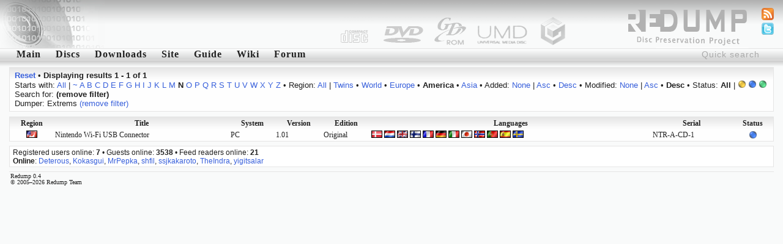

--- FILE ---
content_type: text/html; charset=utf-8
request_url: http://redump.org/discs/region/Am/sort/modified/dir/desc/letter/n/dumper/Extrems/
body_size: 3285
content:
<!DOCTYPE html PUBLIC "-//W3C//DTD XHTML 1.1//EN" "http://www.w3.org/TR/xhtml11/DTD/xhtml11.dtd">
<html xmlns="http://www.w3.org/1999/xhtml">
<head>
<title>redump.org &bull; Discs</title>
<meta name="author" content="Redump Team" />
<meta name="description" content="Redump - disc images information" />
<meta name="verify-v1" content="BE+hBNbeseE7psVMax1S2M7PMKlwT7ohSUgC5hvZy3k=" />
<link rel="alternate" type="application/rss+xml" title="Redump RSS - Recent changes" href="/rss/recentchanges/" />
<link rel="alternate" type="application/rss+xml" title="Redump Forum RSS - Latest posts" href="/rss/forum/" />
<link rel="search" type="application/opensearchdescription+xml" href="/opensearch.xml" title="Redump" />
<link rel="icon" href="/favicon.ico" />
<link rel="shortcut icon" href="/favicon.ico" />
<style type="text/css" media="screen">@import url('/styles/default.css');</style>
<script src="http://www.google-analytics.com/urchin.js" type="text/javascript"></script>
<script type="text/javascript">
<!--//--><![CDATA[//><!--
_uacct = "UA-695695-1";
urchinTracker();
//--><!]]>
</script>
<script type="text/javascript" src="/javascript/ajax.js"></script>
<script type="text/javascript" src="/javascript/discs.js"></script>
<script type="text/javascript">
<!--//--><![CDATA[//><!--
window.onload = function () {
	document.getElementById('quicksearch').onfocus = function () {if (this.value == 'Quick search') this.value = '';}
	document.getElementById('quicksearch').onblur  = function () {if (this.value == '') this.value = 'Quick search';}
}
//--><!]]>
</script>
<script type="text/javascript" src="/javascript/display.js"></script>
</head>
<body><div id="header"><img src="/images/logo-left.png" style="float: left;" alt="" /></div>
<ul id="icons">
<li><a href="/feeds/"><img src="/images/feed.png" alt="Feeds" title="Feeds" /></a></li>
<li><a href="http://twitter.com/redump"><img src="/images/twitter.png" alt="Twitter" title="Twitter" /></a></li>
</ul>
<form action="/results/" method="post"><div class="menu"><input id="quicksearch" type="text" name="quicksearch" value="Quick search" /><a href="/">Main</a><a href="/discs/" id="menu1" onmouseout="hideelement('1');" onmouseover="showelement('1');">Discs</a><a href="/downloads/">Downloads</a><a id="menu4" onmouseout="hideelement('4');" onmouseover="showelement('4');">Site</a><a href="/guide/">Guide</a><a href="http://wiki.redump.org/">Wiki</a><a href="http://forum.redump.org/">Forum</a></div></form>
<div class="submenu" id="submenu1" onmouseout="hideelement('1');" onmouseover="showelement('1');">
<a href="/discs/system/arch/">&bull; Acorn Archimedes</a>
<a href="/discs/system/mac/">&bull; Apple Macintosh</a>
<a href="/discs/system/ajcd/">&bull; Atari Jaguar CD Interactive Multimedia System</a>
<a href="/discs/system/pippin/">&bull; Bandai Pippin</a>
<a href="/discs/system/qis/">&bull; Bandai Playdia Quick Interactive System</a>
<a href="/discs/system/acd/">&bull; Commodore Amiga CD</a>
<a href="/discs/system/cd32/">&bull; Commodore Amiga CD32</a>
<a href="/discs/system/cdtv/">&bull; Commodore Amiga CDTV</a>
<a href="/discs/system/fmt/">&bull; Fujitsu FM Towns series</a>
<a href="/discs/system/fpp/">&bull; funworld Photo Play</a>
<a href="/discs/system/pc/">&bull; IBM PC compatible</a>
<a href="/discs/system/ite/">&bull; Incredible Technologies Eagle</a>
<a href="/discs/system/kea/">&bull; Konami e-Amusement</a>
<a href="/discs/system/kfb/">&bull; Konami FireBeat</a>
<a href="/discs/system/ks573/">&bull; Konami System 573</a>
<a href="/discs/system/ksgv/">&bull; Konami System GV</a>
<a href="/discs/system/kt/">&bull; Konami Twinkle</a>
<a href="/discs/system/ixl/">&bull; Mattel Fisher-Price iXL</a>
<a href="/discs/system/hs/">&bull; Mattel HyperScan</a>
<a href="/discs/system/vis/">&bull; Memorex Visual Information System</a>
<a href="/discs/system/xbox/">&bull; Microsoft Xbox</a>
<a href="/discs/system/xbox360/">&bull; Microsoft Xbox 360</a>
<a href="/discs/system/trf/">&bull; Namco - Sega - Nintendo Triforce</a>
<a href="/discs/system/ns12/">&bull; Namco System 12</a>
<a href="/discs/system/ns246/">&bull; Namco System 246</a>
<a href="/discs/system/pce/">&bull; NEC PC Engine CD & TurboGrafx CD</a>
<a href="/discs/system/pc-88/">&bull; NEC PC-88 series</a>
<a href="/discs/system/pc-98/">&bull; NEC PC-98 series</a>
<a href="/discs/system/pc-fx/">&bull; NEC PC-FX & PC-FXGA</a>
<a href="/discs/system/ngcd/">&bull; Neo Geo CD</a>
<a href="/discs/system/gc/">&bull; Nintendo GameCube</a>
<a href="/discs/system/wii/">&bull; Nintendo Wii</a>
<a href="/discs/system/palm/">&bull; Palm OS</a>
<a href="/discs/system/3do/">&bull; Panasonic 3DO Interactive Multiplayer</a>
<a href="/discs/system/cdi/">&bull; Philips CD-i</a>
<a href="/discs/system/photo-cd/">&bull; Photo CD</a>
<a href="/discs/system/psxgs/">&bull; PlayStation GameShark Updates</a>
<a href="/discs/system/ppc/">&bull; Pocket PC</a>
<a href="/discs/system/chihiro/">&bull; Sega Chihiro</a>
<a href="/discs/system/dc/">&bull; Sega Dreamcast</a>
<a href="/discs/system/lindbergh/">&bull; Sega Lindbergh</a>
<a href="/discs/system/mcd/">&bull; Sega Mega CD & Sega CD</a>
<a href="/discs/system/naomi/">&bull; Sega Naomi</a>
<a href="/discs/system/naomi2/">&bull; Sega Naomi 2</a>
<a href="/discs/system/sp21/">&bull; Sega Prologue 21 Multimedia Karaoke System</a>
<a href="/discs/system/sre/">&bull; Sega RingEdge</a>
<a href="/discs/system/sre2/">&bull; Sega RingEdge 2</a>
<a href="/discs/system/ss/">&bull; Sega Saturn</a>
<a href="/discs/system/stv/">&bull; Sega Titan Video</a>
<a href="/discs/system/x68k/">&bull; Sharp X68000</a>
<a href="/discs/system/psx/">&bull; Sony PlayStation</a>
<a href="/discs/system/ps2/">&bull; Sony PlayStation 2</a>
<a href="/discs/system/ps3/">&bull; Sony PlayStation 3</a>
<a href="/discs/system/psp/">&bull; Sony PlayStation Portable</a>
<a href="/discs/system/quizard/">&bull; TAB-Austria Quizard</a>
<a href="/discs/system/iktv/">&bull; Tao iKTV</a>
<a href="/discs/system/ksite/">&bull; Tomy Kiss-Site</a>
<a href="/discs/system/nuon/">&bull; VM Labs NUON</a>
<a href="/discs/system/vflash/">&bull; VTech V.Flash & V.Smile Pro</a>
<a href="/discs/system/gamewave/">&bull; ZAPiT Games Game Wave Family Entertainment System</a>
</div>


<div class="submenu" id="submenu4" onmouseout="hideelement('4');" onmouseover="showelement('4');">
<b><a href="http://forum.redump.org/register/">Register</a></b>
<a href="http://forum.redump.org/login/">Log in</a>
<a href="http://forum.redump.org/users/">Users</a>
<a href="irc://irc.redump.org/redump">IRC: #redump</a>
<a href="mailto:admin@redump.org">E-mail</a>
</div>



<div id="main">
<div class="textblock"><div>
<a href="/discs/"><b>Reset</b></a> &bull; <b>Displaying results 1 - 1 of 1</b></div><div>
	Starts with: <a href="/discs/region/Am/sort/modified/dir/desc/dumper/Extrems/">All</a> | <a href="/discs/region/Am/sort/modified/dir/desc/letter/~/dumper/Extrems/">~</a> <a href="/discs/region/Am/sort/modified/dir/desc/letter/a/dumper/Extrems/">A</a> <a href="/discs/region/Am/sort/modified/dir/desc/letter/b/dumper/Extrems/">B</a> <a href="/discs/region/Am/sort/modified/dir/desc/letter/c/dumper/Extrems/">C</a> <a href="/discs/region/Am/sort/modified/dir/desc/letter/d/dumper/Extrems/">D</a> <a href="/discs/region/Am/sort/modified/dir/desc/letter/e/dumper/Extrems/">E</a> <a href="/discs/region/Am/sort/modified/dir/desc/letter/f/dumper/Extrems/">F</a> <a href="/discs/region/Am/sort/modified/dir/desc/letter/g/dumper/Extrems/">G</a> <a href="/discs/region/Am/sort/modified/dir/desc/letter/h/dumper/Extrems/">H</a> <a href="/discs/region/Am/sort/modified/dir/desc/letter/i/dumper/Extrems/">I</a> <a href="/discs/region/Am/sort/modified/dir/desc/letter/j/dumper/Extrems/">J</a> <a href="/discs/region/Am/sort/modified/dir/desc/letter/k/dumper/Extrems/">K</a> <a href="/discs/region/Am/sort/modified/dir/desc/letter/l/dumper/Extrems/">L</a> <a href="/discs/region/Am/sort/modified/dir/desc/letter/m/dumper/Extrems/">M</a> <b>N</b> <a href="/discs/region/Am/sort/modified/dir/desc/letter/o/dumper/Extrems/">O</a> <a href="/discs/region/Am/sort/modified/dir/desc/letter/p/dumper/Extrems/">P</a> <a href="/discs/region/Am/sort/modified/dir/desc/letter/q/dumper/Extrems/">Q</a> <a href="/discs/region/Am/sort/modified/dir/desc/letter/r/dumper/Extrems/">R</a> <a href="/discs/region/Am/sort/modified/dir/desc/letter/s/dumper/Extrems/">S</a> <a href="/discs/region/Am/sort/modified/dir/desc/letter/t/dumper/Extrems/">T</a> <a href="/discs/region/Am/sort/modified/dir/desc/letter/u/dumper/Extrems/">U</a> <a href="/discs/region/Am/sort/modified/dir/desc/letter/v/dumper/Extrems/">V</a> <a href="/discs/region/Am/sort/modified/dir/desc/letter/w/dumper/Extrems/">W</a> <a href="/discs/region/Am/sort/modified/dir/desc/letter/x/dumper/Extrems/">X</a> <a href="/discs/region/Am/sort/modified/dir/desc/letter/y/dumper/Extrems/">Y</a> <a href="/discs/region/Am/sort/modified/dir/desc/letter/z/dumper/Extrems/">Z</a>
 &bull; Region: <a href="/discs/sort/modified/dir/desc/letter/n/dumper/Extrems/">All</a> | <a href="/discs/region/T/sort/modified/dir/desc/letter/n/dumper/Extrems/">Twins</a> &bull; <a href="/discs/region/W/sort/modified/dir/desc/letter/n/dumper/Extrems/">World</a> &bull; <a href="/discs/region/Eu/sort/modified/dir/desc/letter/n/dumper/Extrems/">Europe</a> &bull; <b>America</b> &bull; <a href="/discs/region/As/sort/modified/dir/desc/letter/n/dumper/Extrems/">Asia</a>
 &bull; Added: <a href="/discs/region/Am/letter/n/dumper/Extrems/">None</a> | <a href="/discs/region/Am/sort/added/dir/asc/sort/added/dir/asc/letter/n/dumper/Extrems/">Asc</a> &bull; <a href="/discs/region/Am/sort/added/dir/desc/sort/added/dir/desc/letter/n/dumper/Extrems/">Desc</a>
 &bull; Modified: <a href="/discs/region/Am/letter/n/dumper/Extrems/">None</a> | <a href="/discs/region/Am/sort/modified/dir/asc/sort/modified/dir/asc/letter/n/dumper/Extrems/">Asc</a> &bull; <b>Desc</b>
 &bull; Status: <b>All</b> | <a href="/discs/region/Am/status/3/sort/modified/dir/desc/letter/n/dumper/Extrems/"><img src="/images/status/yellow.png" alt="Possible bad dump" title="Possible bad dump" /></a> <a href="/discs/region/Am/status/4/sort/modified/dir/desc/letter/n/dumper/Extrems/"><img src="/images/status/blue.png" alt="Dumped from original media" title="Dumped from original media" /></a> <a href="/discs/region/Am/status/5/sort/modified/dir/desc/letter/n/dumper/Extrems/"><img src="/images/status/green.png" alt="2 and more dumps from original media [!]" title="2 and more dumps from original media [!]" /></a><br />Search for:  <b>(remove filter)</b><br />Dumper: Extrems <a href="/discs/region/Am/sort/modified/dir/desc/letter/n/">(remove filter)</a></div></div><div class="gamesblock"><table class="games" cellspacing="0">
	<tr class="th"><th><a href="/discs/region/Am/sort/region/letter/n/dumper/Extrems/">Region</a></th><th><a href="/discs/region/Am/letter/n/dumper/Extrems/">Title</a></th><th><a href="/discs/region/Am/sort/system/letter/n/dumper/Extrems/">System</a></th><th><a href="/discs/region/Am/sort/version/letter/n/dumper/Extrems/">Version</a></th><th><a href="/discs/region/Am/sort/edition/letter/n/dumper/Extrems/">Edition</a></th><th><a href="/discs/region/Am/sort/languages/letter/n/dumper/Extrems/">Languages</a></th><th><a href="/discs/region/Am/sort/serial/letter/n/dumper/Extrems/">Serial</a></th><th><a href="/discs/region/Am/sort/status/letter/n/dumper/Extrems/">Status</a></th></tr>
	<tr><td class="align-center"><img src="/images/regions/U,Ca.png" alt="USA, Canada" title="USA, Canada" /></td><td><a href="/disc/83961/">Nintendo Wi-Fi USB Connector</a></td><td>PC</td><td>1.01</td><td>Original</td><td><img src="/images/languages/dan.png" alt="Danish" title="Danish" /> <img src="/images/languages/dut.png" alt="Dutch" title="Dutch" /> <img src="/images/languages/eng.png" alt="English" title="English" /> <img src="/images/languages/fin.png" alt="Finnish" title="Finnish" /> <img src="/images/languages/fre.png" alt="French" title="French" /> <img src="/images/languages/ger.png" alt="German" title="German" /> <img src="/images/languages/ita.png" alt="Italian" title="Italian" /> <img src="/images/languages/jap.png" alt="Japanese" title="Japanese" /> <img src="/images/languages/nor.png" alt="Norwegian" title="Norwegian" /> <img src="/images/languages/por.png" alt="Portuguese" title="Portuguese" /> <img src="/images/languages/spa.png" alt="Spanish" title="Spanish" /> <img src="/images/languages/swe.png" alt="Swedish" title="Swedish" /> </td><td>NTR-A-CD-1</td><td class="align-center"><img src="/images/status/blue.png" alt="Dumped from original media" title="Dumped from original media" /></td></tr>
</table></div>
</div>
<div id="online">Registered users online: <b>7</b> &bull; Guests online: <b>3538</b> &bull; Feed readers online: <b>21</b><br /><b>Online</b>: <a href="http://forum.redump.org/profile.php?id=63557">Deterous</a>, <a href="http://forum.redump.org/profile.php?id=63918">Kokasgui</a>, <a href="http://forum.redump.org/profile.php?id=63239">MrPepka</a>, <a href="http://forum.redump.org/profile.php?id=63609">shfil</a>, <a href="http://forum.redump.org/profile.php?id=4223">ssjkakaroto</a>, <a href="http://forum.redump.org/profile.php?id=63956">TheIndra</a>, <a href="http://forum.redump.org/profile.php?id=64069">yigitsalar</a></div>
<div id="footer">Redump 0.4<br />© 2005&ndash;2026 Redump Team</div></body>
</html>